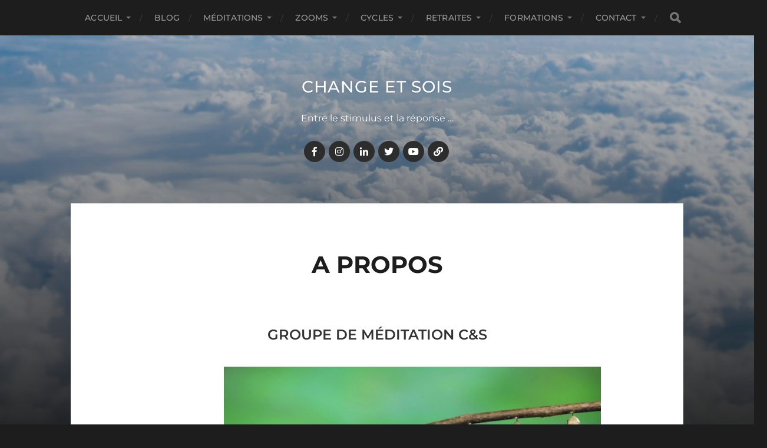

--- FILE ---
content_type: text/html; charset=UTF-8
request_url: http://change-et-sois.org/a-propos/
body_size: 16463
content:
<!DOCTYPE html>

<html class="no-js" lang="fr-FR">

	<head profile="http://gmpg.org/xfn/11">
		
		<meta http-equiv="Content-Type" content="text/html; charset=UTF-8" />
		<meta name="viewport" content="width=device-width, initial-scale=1.0, maximum-scale=1.0, user-scalable=no" >
		 
		
<!-- [BEGIN] Metadata added via All-Meta-Tags plugin by Space X-Chimp ( https://www.spacexchimp.com ) -->
<meta name='google-site-verification' content='t3jKTPkuj_vppfLu5mEERQwZPZJDuIabzsDtI3XE1bI' />
<meta name='yandex-verification' content='3bc4f15773870bbd' />
<meta name='msvalidate.01' content='8FA22D921455BD9D262979F0224A0923' />
<meta name='article:publisher' content='https://www.facebook.com/Fredo.Feral' />
<meta name='twitter:site' content='@fredo_feral' />
<meta name='twitter:creator' content='@fredo_feral' />
<meta name='author' content='© Dr Frédéric Féral - Change et Sois' />
<meta name='copyright' content='Copyright © 2021 Change et Sois. All Rights Reserved' />
<meta name='keywords' content='méditation,méditations,méditer,méditations guidées,meditation,meditations,medidate,yoga,mindfulness,pleine conscience,pleine présence,présence attentive,Frédéric Féral,groupe,formation,santé,MBSR,MBCT,MBI,ACT,compassion,bienveillance,guidance,instructeur mindfulness,' />
<!-- [END] Metadata added via All-Meta-Tags plugin by Space X-Chimp ( https://www.spacexchimp.com ) -->

<meta name='robots' content='index, follow, max-image-preview:large, max-snippet:-1, max-video-preview:-1' />
<script>document.documentElement.className = document.documentElement.className.replace("no-js","js");</script>

	<!-- This site is optimized with the Yoast SEO plugin v21.9.1 - https://yoast.com/wordpress/plugins/seo/ -->
	<title>A propos - Change et Sois</title>
	<meta name="description" content="Méditations mindfulness guidées, méditer en groupe avec la communauté &quot;Change et Sois&quot;, pour soutenir et pour maintenir une pratique méditative régulière." />
	<link rel="canonical" href="http://change-et-sois.org/a-propos/" />
	<meta property="og:locale" content="fr_FR" />
	<meta property="og:type" content="article" />
	<meta property="og:title" content="A propos - Change et Sois" />
	<meta property="og:description" content="Méditations mindfulness guidées, méditer en groupe avec la communauté &quot;Change et Sois&quot;, pour soutenir et pour maintenir une pratique méditative régulière." />
	<meta property="og:url" content="http://change-et-sois.org/a-propos/" />
	<meta property="og:site_name" content="Change et Sois" />
	<meta property="article:publisher" content="https://www.facebook.com/groups/groupe.change.et.sois" />
	<meta property="article:modified_time" content="2024-03-30T20:12:33+00:00" />
	<meta property="og:image" content="http://change-et-sois.org/wp-content/uploads/2020/06/104469826_729876277767456_5789471735627980113_n-300x131.jpg" />
	<meta name="twitter:card" content="summary_large_image" />
	<meta name="twitter:site" content="@fredo_feral" />
	<meta name="twitter:label1" content="Durée de lecture estimée" />
	<meta name="twitter:data1" content="2 minutes" />
	<script type="application/ld+json" class="yoast-schema-graph">{"@context":"https://schema.org","@graph":[{"@type":"WebPage","@id":"http://change-et-sois.org/a-propos/","url":"http://change-et-sois.org/a-propos/","name":"A propos - Change et Sois","isPartOf":{"@id":"http://change-et-sois.org/#website"},"primaryImageOfPage":{"@id":"http://change-et-sois.org/a-propos/#primaryimage"},"image":{"@id":"http://change-et-sois.org/a-propos/#primaryimage"},"thumbnailUrl":"http://change-et-sois.org/wp-content/uploads/2020/06/104469826_729876277767456_5789471735627980113_n-300x131.jpg","datePublished":"2020-12-31T23:00:23+00:00","dateModified":"2024-03-30T20:12:33+00:00","description":"Méditations mindfulness guidées, méditer en groupe avec la communauté \"Change et Sois\", pour soutenir et pour maintenir une pratique méditative régulière.","breadcrumb":{"@id":"http://change-et-sois.org/a-propos/#breadcrumb"},"inLanguage":"fr-FR","potentialAction":[{"@type":"ReadAction","target":["http://change-et-sois.org/a-propos/"]}]},{"@type":"ImageObject","inLanguage":"fr-FR","@id":"http://change-et-sois.org/a-propos/#primaryimage","url":"http://change-et-sois.org/wp-content/uploads/2020/06/104469826_729876277767456_5789471735627980113_n.jpg","contentUrl":"http://change-et-sois.org/wp-content/uploads/2020/06/104469826_729876277767456_5789471735627980113_n.jpg","width":914,"height":400,"caption":"Change et Sois - Entre le stimulus et la réponse ..."},{"@type":"BreadcrumbList","@id":"http://change-et-sois.org/a-propos/#breadcrumb","itemListElement":[{"@type":"ListItem","position":1,"name":"Accueil","item":"http://change-et-sois.org/"},{"@type":"ListItem","position":2,"name":"A propos"}]},{"@type":"WebSite","@id":"http://change-et-sois.org/#website","url":"http://change-et-sois.org/","name":"Change et Sois","description":"Entre le stimulus et la réponse ...","publisher":{"@id":"http://change-et-sois.org/#organization"},"potentialAction":[{"@type":"SearchAction","target":{"@type":"EntryPoint","urlTemplate":"http://change-et-sois.org/?s={search_term_string}"},"query-input":"required name=search_term_string"}],"inLanguage":"fr-FR"},{"@type":"Organization","@id":"http://change-et-sois.org/#organization","name":"Change et Sois","url":"http://change-et-sois.org/","logo":{"@type":"ImageObject","inLanguage":"fr-FR","@id":"http://change-et-sois.org/#/schema/logo/image/","url":"http://change-et-sois.org/wp-content/uploads/2020/07/cropped-256x256bb-1.jpg","contentUrl":"http://change-et-sois.org/wp-content/uploads/2020/07/cropped-256x256bb-1.jpg","width":512,"height":512,"caption":"Change et Sois"},"image":{"@id":"http://change-et-sois.org/#/schema/logo/image/"},"sameAs":["https://www.facebook.com/groups/groupe.change.et.sois","https://twitter.com/fredo_feral","https://www.instagram.com/fredoferal/","https://www.linkedin.com/in/fredericferal/","https://www.youtube.com/channel/UC2_iRaBpT9Q9jYGwIvGMFEg"]}]}</script>
	<!-- / Yoast SEO plugin. -->


<link rel='dns-prefetch' href='//stats.wp.com' />
<link rel="alternate" type="application/rss+xml" title="Change et Sois &raquo; Flux" href="http://change-et-sois.org/feed/" />
<link rel="alternate" type="application/rss+xml" title="Change et Sois &raquo; Flux des commentaires" href="http://change-et-sois.org/comments/feed/" />
<script type="text/javascript">
/* <![CDATA[ */
window._wpemojiSettings = {"baseUrl":"https:\/\/s.w.org\/images\/core\/emoji\/14.0.0\/72x72\/","ext":".png","svgUrl":"https:\/\/s.w.org\/images\/core\/emoji\/14.0.0\/svg\/","svgExt":".svg","source":{"concatemoji":"http:\/\/change-et-sois.org\/wp-includes\/js\/wp-emoji-release.min.js?ver=6.4.7"}};
/*! This file is auto-generated */
!function(i,n){var o,s,e;function c(e){try{var t={supportTests:e,timestamp:(new Date).valueOf()};sessionStorage.setItem(o,JSON.stringify(t))}catch(e){}}function p(e,t,n){e.clearRect(0,0,e.canvas.width,e.canvas.height),e.fillText(t,0,0);var t=new Uint32Array(e.getImageData(0,0,e.canvas.width,e.canvas.height).data),r=(e.clearRect(0,0,e.canvas.width,e.canvas.height),e.fillText(n,0,0),new Uint32Array(e.getImageData(0,0,e.canvas.width,e.canvas.height).data));return t.every(function(e,t){return e===r[t]})}function u(e,t,n){switch(t){case"flag":return n(e,"\ud83c\udff3\ufe0f\u200d\u26a7\ufe0f","\ud83c\udff3\ufe0f\u200b\u26a7\ufe0f")?!1:!n(e,"\ud83c\uddfa\ud83c\uddf3","\ud83c\uddfa\u200b\ud83c\uddf3")&&!n(e,"\ud83c\udff4\udb40\udc67\udb40\udc62\udb40\udc65\udb40\udc6e\udb40\udc67\udb40\udc7f","\ud83c\udff4\u200b\udb40\udc67\u200b\udb40\udc62\u200b\udb40\udc65\u200b\udb40\udc6e\u200b\udb40\udc67\u200b\udb40\udc7f");case"emoji":return!n(e,"\ud83e\udef1\ud83c\udffb\u200d\ud83e\udef2\ud83c\udfff","\ud83e\udef1\ud83c\udffb\u200b\ud83e\udef2\ud83c\udfff")}return!1}function f(e,t,n){var r="undefined"!=typeof WorkerGlobalScope&&self instanceof WorkerGlobalScope?new OffscreenCanvas(300,150):i.createElement("canvas"),a=r.getContext("2d",{willReadFrequently:!0}),o=(a.textBaseline="top",a.font="600 32px Arial",{});return e.forEach(function(e){o[e]=t(a,e,n)}),o}function t(e){var t=i.createElement("script");t.src=e,t.defer=!0,i.head.appendChild(t)}"undefined"!=typeof Promise&&(o="wpEmojiSettingsSupports",s=["flag","emoji"],n.supports={everything:!0,everythingExceptFlag:!0},e=new Promise(function(e){i.addEventListener("DOMContentLoaded",e,{once:!0})}),new Promise(function(t){var n=function(){try{var e=JSON.parse(sessionStorage.getItem(o));if("object"==typeof e&&"number"==typeof e.timestamp&&(new Date).valueOf()<e.timestamp+604800&&"object"==typeof e.supportTests)return e.supportTests}catch(e){}return null}();if(!n){if("undefined"!=typeof Worker&&"undefined"!=typeof OffscreenCanvas&&"undefined"!=typeof URL&&URL.createObjectURL&&"undefined"!=typeof Blob)try{var e="postMessage("+f.toString()+"("+[JSON.stringify(s),u.toString(),p.toString()].join(",")+"));",r=new Blob([e],{type:"text/javascript"}),a=new Worker(URL.createObjectURL(r),{name:"wpTestEmojiSupports"});return void(a.onmessage=function(e){c(n=e.data),a.terminate(),t(n)})}catch(e){}c(n=f(s,u,p))}t(n)}).then(function(e){for(var t in e)n.supports[t]=e[t],n.supports.everything=n.supports.everything&&n.supports[t],"flag"!==t&&(n.supports.everythingExceptFlag=n.supports.everythingExceptFlag&&n.supports[t]);n.supports.everythingExceptFlag=n.supports.everythingExceptFlag&&!n.supports.flag,n.DOMReady=!1,n.readyCallback=function(){n.DOMReady=!0}}).then(function(){return e}).then(function(){var e;n.supports.everything||(n.readyCallback(),(e=n.source||{}).concatemoji?t(e.concatemoji):e.wpemoji&&e.twemoji&&(t(e.twemoji),t(e.wpemoji)))}))}((window,document),window._wpemojiSettings);
/* ]]> */
</script>
<style id='wp-emoji-styles-inline-css' type='text/css'>

	img.wp-smiley, img.emoji {
		display: inline !important;
		border: none !important;
		box-shadow: none !important;
		height: 1em !important;
		width: 1em !important;
		margin: 0 0.07em !important;
		vertical-align: -0.1em !important;
		background: none !important;
		padding: 0 !important;
	}
</style>
<link rel='stylesheet' id='wp-block-library-css' href='http://change-et-sois.org/wp-includes/css/dist/block-library/style.min.css?ver=6.4.7' type='text/css' media='all' />
<style id='wp-block-library-inline-css' type='text/css'>
.has-text-align-justify{text-align:justify;}
</style>
<link rel='stylesheet' id='quotescollection-block-quotes-css' href='http://change-et-sois.org/wp-content/plugins/quotes-collection/blocks/quotes/style.css?ver=1592845972' type='text/css' media='all' />
<link rel='stylesheet' id='quotescollection-block-random-quote-css' href='http://change-et-sois.org/wp-content/plugins/quotes-collection/blocks/random-quote/style.css?ver=1592845972' type='text/css' media='all' />
<link rel='stylesheet' id='mediaelement-css' href='http://change-et-sois.org/wp-includes/js/mediaelement/mediaelementplayer-legacy.min.css?ver=4.2.17' type='text/css' media='all' />
<link rel='stylesheet' id='wp-mediaelement-css' href='http://change-et-sois.org/wp-includes/js/mediaelement/wp-mediaelement.min.css?ver=6.4.7' type='text/css' media='all' />
<style id='classic-theme-styles-inline-css' type='text/css'>
/*! This file is auto-generated */
.wp-block-button__link{color:#fff;background-color:#32373c;border-radius:9999px;box-shadow:none;text-decoration:none;padding:calc(.667em + 2px) calc(1.333em + 2px);font-size:1.125em}.wp-block-file__button{background:#32373c;color:#fff;text-decoration:none}
</style>
<style id='global-styles-inline-css' type='text/css'>
body{--wp--preset--color--black: #1d1d1d;--wp--preset--color--cyan-bluish-gray: #abb8c3;--wp--preset--color--white: #fff;--wp--preset--color--pale-pink: #f78da7;--wp--preset--color--vivid-red: #cf2e2e;--wp--preset--color--luminous-vivid-orange: #ff6900;--wp--preset--color--luminous-vivid-amber: #fcb900;--wp--preset--color--light-green-cyan: #7bdcb5;--wp--preset--color--vivid-green-cyan: #00d084;--wp--preset--color--pale-cyan-blue: #8ed1fc;--wp--preset--color--vivid-cyan-blue: #0693e3;--wp--preset--color--vivid-purple: #9b51e0;--wp--preset--color--accent: #3bc492;--wp--preset--color--dark-gray: #555;--wp--preset--color--light-gray: #757575;--wp--preset--gradient--vivid-cyan-blue-to-vivid-purple: linear-gradient(135deg,rgba(6,147,227,1) 0%,rgb(155,81,224) 100%);--wp--preset--gradient--light-green-cyan-to-vivid-green-cyan: linear-gradient(135deg,rgb(122,220,180) 0%,rgb(0,208,130) 100%);--wp--preset--gradient--luminous-vivid-amber-to-luminous-vivid-orange: linear-gradient(135deg,rgba(252,185,0,1) 0%,rgba(255,105,0,1) 100%);--wp--preset--gradient--luminous-vivid-orange-to-vivid-red: linear-gradient(135deg,rgba(255,105,0,1) 0%,rgb(207,46,46) 100%);--wp--preset--gradient--very-light-gray-to-cyan-bluish-gray: linear-gradient(135deg,rgb(238,238,238) 0%,rgb(169,184,195) 100%);--wp--preset--gradient--cool-to-warm-spectrum: linear-gradient(135deg,rgb(74,234,220) 0%,rgb(151,120,209) 20%,rgb(207,42,186) 40%,rgb(238,44,130) 60%,rgb(251,105,98) 80%,rgb(254,248,76) 100%);--wp--preset--gradient--blush-light-purple: linear-gradient(135deg,rgb(255,206,236) 0%,rgb(152,150,240) 100%);--wp--preset--gradient--blush-bordeaux: linear-gradient(135deg,rgb(254,205,165) 0%,rgb(254,45,45) 50%,rgb(107,0,62) 100%);--wp--preset--gradient--luminous-dusk: linear-gradient(135deg,rgb(255,203,112) 0%,rgb(199,81,192) 50%,rgb(65,88,208) 100%);--wp--preset--gradient--pale-ocean: linear-gradient(135deg,rgb(255,245,203) 0%,rgb(182,227,212) 50%,rgb(51,167,181) 100%);--wp--preset--gradient--electric-grass: linear-gradient(135deg,rgb(202,248,128) 0%,rgb(113,206,126) 100%);--wp--preset--gradient--midnight: linear-gradient(135deg,rgb(2,3,129) 0%,rgb(40,116,252) 100%);--wp--preset--font-size--small: 14px;--wp--preset--font-size--medium: 20px;--wp--preset--font-size--large: 21px;--wp--preset--font-size--x-large: 42px;--wp--preset--font-size--normal: 16px;--wp--preset--font-size--larger: 26px;--wp--preset--spacing--20: 0.44rem;--wp--preset--spacing--30: 0.67rem;--wp--preset--spacing--40: 1rem;--wp--preset--spacing--50: 1.5rem;--wp--preset--spacing--60: 2.25rem;--wp--preset--spacing--70: 3.38rem;--wp--preset--spacing--80: 5.06rem;--wp--preset--shadow--natural: 6px 6px 9px rgba(0, 0, 0, 0.2);--wp--preset--shadow--deep: 12px 12px 50px rgba(0, 0, 0, 0.4);--wp--preset--shadow--sharp: 6px 6px 0px rgba(0, 0, 0, 0.2);--wp--preset--shadow--outlined: 6px 6px 0px -3px rgba(255, 255, 255, 1), 6px 6px rgba(0, 0, 0, 1);--wp--preset--shadow--crisp: 6px 6px 0px rgba(0, 0, 0, 1);}:where(.is-layout-flex){gap: 0.5em;}:where(.is-layout-grid){gap: 0.5em;}body .is-layout-flow > .alignleft{float: left;margin-inline-start: 0;margin-inline-end: 2em;}body .is-layout-flow > .alignright{float: right;margin-inline-start: 2em;margin-inline-end: 0;}body .is-layout-flow > .aligncenter{margin-left: auto !important;margin-right: auto !important;}body .is-layout-constrained > .alignleft{float: left;margin-inline-start: 0;margin-inline-end: 2em;}body .is-layout-constrained > .alignright{float: right;margin-inline-start: 2em;margin-inline-end: 0;}body .is-layout-constrained > .aligncenter{margin-left: auto !important;margin-right: auto !important;}body .is-layout-constrained > :where(:not(.alignleft):not(.alignright):not(.alignfull)){max-width: var(--wp--style--global--content-size);margin-left: auto !important;margin-right: auto !important;}body .is-layout-constrained > .alignwide{max-width: var(--wp--style--global--wide-size);}body .is-layout-flex{display: flex;}body .is-layout-flex{flex-wrap: wrap;align-items: center;}body .is-layout-flex > *{margin: 0;}body .is-layout-grid{display: grid;}body .is-layout-grid > *{margin: 0;}:where(.wp-block-columns.is-layout-flex){gap: 2em;}:where(.wp-block-columns.is-layout-grid){gap: 2em;}:where(.wp-block-post-template.is-layout-flex){gap: 1.25em;}:where(.wp-block-post-template.is-layout-grid){gap: 1.25em;}.has-black-color{color: var(--wp--preset--color--black) !important;}.has-cyan-bluish-gray-color{color: var(--wp--preset--color--cyan-bluish-gray) !important;}.has-white-color{color: var(--wp--preset--color--white) !important;}.has-pale-pink-color{color: var(--wp--preset--color--pale-pink) !important;}.has-vivid-red-color{color: var(--wp--preset--color--vivid-red) !important;}.has-luminous-vivid-orange-color{color: var(--wp--preset--color--luminous-vivid-orange) !important;}.has-luminous-vivid-amber-color{color: var(--wp--preset--color--luminous-vivid-amber) !important;}.has-light-green-cyan-color{color: var(--wp--preset--color--light-green-cyan) !important;}.has-vivid-green-cyan-color{color: var(--wp--preset--color--vivid-green-cyan) !important;}.has-pale-cyan-blue-color{color: var(--wp--preset--color--pale-cyan-blue) !important;}.has-vivid-cyan-blue-color{color: var(--wp--preset--color--vivid-cyan-blue) !important;}.has-vivid-purple-color{color: var(--wp--preset--color--vivid-purple) !important;}.has-black-background-color{background-color: var(--wp--preset--color--black) !important;}.has-cyan-bluish-gray-background-color{background-color: var(--wp--preset--color--cyan-bluish-gray) !important;}.has-white-background-color{background-color: var(--wp--preset--color--white) !important;}.has-pale-pink-background-color{background-color: var(--wp--preset--color--pale-pink) !important;}.has-vivid-red-background-color{background-color: var(--wp--preset--color--vivid-red) !important;}.has-luminous-vivid-orange-background-color{background-color: var(--wp--preset--color--luminous-vivid-orange) !important;}.has-luminous-vivid-amber-background-color{background-color: var(--wp--preset--color--luminous-vivid-amber) !important;}.has-light-green-cyan-background-color{background-color: var(--wp--preset--color--light-green-cyan) !important;}.has-vivid-green-cyan-background-color{background-color: var(--wp--preset--color--vivid-green-cyan) !important;}.has-pale-cyan-blue-background-color{background-color: var(--wp--preset--color--pale-cyan-blue) !important;}.has-vivid-cyan-blue-background-color{background-color: var(--wp--preset--color--vivid-cyan-blue) !important;}.has-vivid-purple-background-color{background-color: var(--wp--preset--color--vivid-purple) !important;}.has-black-border-color{border-color: var(--wp--preset--color--black) !important;}.has-cyan-bluish-gray-border-color{border-color: var(--wp--preset--color--cyan-bluish-gray) !important;}.has-white-border-color{border-color: var(--wp--preset--color--white) !important;}.has-pale-pink-border-color{border-color: var(--wp--preset--color--pale-pink) !important;}.has-vivid-red-border-color{border-color: var(--wp--preset--color--vivid-red) !important;}.has-luminous-vivid-orange-border-color{border-color: var(--wp--preset--color--luminous-vivid-orange) !important;}.has-luminous-vivid-amber-border-color{border-color: var(--wp--preset--color--luminous-vivid-amber) !important;}.has-light-green-cyan-border-color{border-color: var(--wp--preset--color--light-green-cyan) !important;}.has-vivid-green-cyan-border-color{border-color: var(--wp--preset--color--vivid-green-cyan) !important;}.has-pale-cyan-blue-border-color{border-color: var(--wp--preset--color--pale-cyan-blue) !important;}.has-vivid-cyan-blue-border-color{border-color: var(--wp--preset--color--vivid-cyan-blue) !important;}.has-vivid-purple-border-color{border-color: var(--wp--preset--color--vivid-purple) !important;}.has-vivid-cyan-blue-to-vivid-purple-gradient-background{background: var(--wp--preset--gradient--vivid-cyan-blue-to-vivid-purple) !important;}.has-light-green-cyan-to-vivid-green-cyan-gradient-background{background: var(--wp--preset--gradient--light-green-cyan-to-vivid-green-cyan) !important;}.has-luminous-vivid-amber-to-luminous-vivid-orange-gradient-background{background: var(--wp--preset--gradient--luminous-vivid-amber-to-luminous-vivid-orange) !important;}.has-luminous-vivid-orange-to-vivid-red-gradient-background{background: var(--wp--preset--gradient--luminous-vivid-orange-to-vivid-red) !important;}.has-very-light-gray-to-cyan-bluish-gray-gradient-background{background: var(--wp--preset--gradient--very-light-gray-to-cyan-bluish-gray) !important;}.has-cool-to-warm-spectrum-gradient-background{background: var(--wp--preset--gradient--cool-to-warm-spectrum) !important;}.has-blush-light-purple-gradient-background{background: var(--wp--preset--gradient--blush-light-purple) !important;}.has-blush-bordeaux-gradient-background{background: var(--wp--preset--gradient--blush-bordeaux) !important;}.has-luminous-dusk-gradient-background{background: var(--wp--preset--gradient--luminous-dusk) !important;}.has-pale-ocean-gradient-background{background: var(--wp--preset--gradient--pale-ocean) !important;}.has-electric-grass-gradient-background{background: var(--wp--preset--gradient--electric-grass) !important;}.has-midnight-gradient-background{background: var(--wp--preset--gradient--midnight) !important;}.has-small-font-size{font-size: var(--wp--preset--font-size--small) !important;}.has-medium-font-size{font-size: var(--wp--preset--font-size--medium) !important;}.has-large-font-size{font-size: var(--wp--preset--font-size--large) !important;}.has-x-large-font-size{font-size: var(--wp--preset--font-size--x-large) !important;}
.wp-block-navigation a:where(:not(.wp-element-button)){color: inherit;}
:where(.wp-block-post-template.is-layout-flex){gap: 1.25em;}:where(.wp-block-post-template.is-layout-grid){gap: 1.25em;}
:where(.wp-block-columns.is-layout-flex){gap: 2em;}:where(.wp-block-columns.is-layout-grid){gap: 2em;}
.wp-block-pullquote{font-size: 1.5em;line-height: 1.6;}
</style>
<link rel='stylesheet' id='pb_animate-css' href='http://change-et-sois.org/wp-content/plugins/ays-popup-box/public/css/animate.css?ver=4.1.4' type='text/css' media='all' />
<link rel='stylesheet' id='SFSIPLUSmainCss-css' href='http://change-et-sois.org/wp-content/plugins/ultimate-social-media-plus/css/sfsi-style.css?ver=3.6.2' type='text/css' media='all' />
<link rel='stylesheet' id='wpbaw-public-style-css' href='http://change-et-sois.org/wp-content/plugins/wp-blog-and-widgets/assets/css/wpbaw-public.css?ver=2.6' type='text/css' media='all' />
<link rel='stylesheet' id='quotescollection-css' href='http://change-et-sois.org/wp-content/plugins/quotes-collection/css/quotes-collection.css?ver=2.5.2' type='text/css' media='all' />
<link rel='stylesheet' id='all-in-one-video-gallery-public-css' href='http://change-et-sois.org/wp-content/plugins/all-in-one-video-gallery/public/assets/css/public.min.css?ver=3.6.0' type='text/css' media='all' />
<link rel='stylesheet' id='all-in-one-video-gallery-player-css' href='http://change-et-sois.org/wp-content/plugins/all-in-one-video-gallery/public/assets/css/videojs.min.css?ver=3.6.0' type='text/css' media='all' />
<link rel='stylesheet' id='hitchcock_google_fonts-css' href='http://change-et-sois.org/wp-content/themes/hitchcock/assets/css/fonts.css?ver=6.4.7' type='text/css' media='all' />
<link rel='stylesheet' id='hitchcock_fontawesome-css' href='http://change-et-sois.org/wp-content/themes/hitchcock/assets/fonts/font-awesome/css/font-awesome.css?ver=2.2.1' type='text/css' media='all' />
<link rel='stylesheet' id='hitchcock_style-css' href='http://change-et-sois.org/wp-content/themes/hitchcock/style.css?ver=2.2.1' type='text/css' media='all' />
<style id='hitchcock_style-inline-css' type='text/css'>
input[type="submit"], input[type="button"], input[type="reset"], :root .has-accent-background-color, .button, :root .wp-block-file__button, :root .wp-block-button__link, :root .wp-block-search__button, .page-links a:hover, .form-submit #submit, #infinite-handle:hover, .nav-toggle.active .bar, .social-menu a:hover { background-color:#00adef; }input:focus, textarea:focus { border-color:#00adef; }a, .blog-title a:hover, .post-content p.pull, :root .has-accent-color, .comments .pingbacks li a:hover, .comment-header h4 a:hover, .comment-title .url:hover, .archive-nav a:hover, .credits p:first-child a:hover, .mobile-menu a:hover, :root .is-style-outline .wp-block-button__link, :root .wp-block-button__link.is-style-outline { color:#00adef; }
</style>
<script type="text/javascript" src="http://change-et-sois.org/wp-includes/js/jquery/jquery.min.js?ver=3.7.1" id="jquery-core-js"></script>
<script type="text/javascript" src="http://change-et-sois.org/wp-includes/js/jquery/jquery-migrate.min.js?ver=3.4.1" id="jquery-migrate-js"></script>
<script type="text/javascript" id="ays-pb-js-extra">
/* <![CDATA[ */
var pbLocalizeObj = {"seconds":"seconds","thisWillClose":"This will close in","icons":{"close_icon":"<svg class=\"ays_pb_material_close_icon\" xmlns=\"https:\/\/www.w3.org\/2000\/svg\" height=\"36px\" viewBox=\"0 0 24 24\" width=\"36px\" fill=\"#000000\" alt=\"Pop-up Close\"><path d=\"M0 0h24v24H0z\" fill=\"none\"\/><path d=\"M19 6.41L17.59 5 12 10.59 6.41 5 5 6.41 10.59 12 5 17.59 6.41 19 12 13.41 17.59 19 19 17.59 13.41 12z\"\/><\/svg>","close_circle_icon":"<svg class=\"ays_pb_material_close_circle_icon\" xmlns=\"https:\/\/www.w3.org\/2000\/svg\" height=\"24\" viewBox=\"0 0 24 24\" width=\"36\" alt=\"Pop-up Close\"><path d=\"M0 0h24v24H0z\" fill=\"none\"\/><path d=\"M12 2C6.47 2 2 6.47 2 12s4.47 10 10 10 10-4.47 10-10S17.53 2 12 2zm5 13.59L15.59 17 12 13.41 8.41 17 7 15.59 10.59 12 7 8.41 8.41 7 12 10.59 15.59 7 17 8.41 13.41 12 17 15.59z\"\/><\/svg>","volume_up_icon":"<svg class=\"ays_pb_fa_volume\" xmlns=\"https:\/\/www.w3.org\/2000\/svg\" height=\"24\" viewBox=\"0 0 24 24\" width=\"36\"><path d=\"M0 0h24v24H0z\" fill=\"none\"\/><path d=\"M3 9v6h4l5 5V4L7 9H3zm13.5 3c0-1.77-1.02-3.29-2.5-4.03v8.05c1.48-.73 2.5-2.25 2.5-4.02zM14 3.23v2.06c2.89.86 5 3.54 5 6.71s-2.11 5.85-5 6.71v2.06c4.01-.91 7-4.49 7-8.77s-2.99-7.86-7-8.77z\"\/><\/svg>","volume_mute_icon":"<svg xmlns=\"https:\/\/www.w3.org\/2000\/svg\" height=\"24\" viewBox=\"0 0 24 24\" width=\"24\"><path d=\"M0 0h24v24H0z\" fill=\"none\"\/><path d=\"M7 9v6h4l5 5V4l-5 5H7z\"\/><\/svg>"}};
/* ]]> */
</script>
<script type="text/javascript" src="http://change-et-sois.org/wp-content/plugins/ays-popup-box/public/js/ays-pb-public.js?ver=4.1.4" id="ays-pb-js"></script>
<script type="text/javascript" id="quotescollection-js-extra">
/* <![CDATA[ */
var quotescollectionAjax = {"ajaxUrl":"http:\/\/change-et-sois.org\/wp-admin\/admin-ajax.php","nonce":"2b50f7d161","nextQuote":"Prochaine citation \u00bb","loading":"Chargement...","error":"Erreur d'obtention de la citation","autoRefreshMax":"20","autoRefreshCount":"0"};
/* ]]> */
</script>
<script type="text/javascript" src="http://change-et-sois.org/wp-content/plugins/quotes-collection/js/quotes-collection.js?ver=2.5.2" id="quotescollection-js"></script>
<script type="text/javascript" id="wp-statistics-tracker-js-extra">
/* <![CDATA[ */
var WP_Statistics_Tracker_Object = {"hitRequestUrl":"http:\/\/change-et-sois.org\/wp-json\/wp-statistics\/v2\/hit?wp_statistics_hit_rest=yes&track_all=1&current_page_type=page&current_page_id=103&search_query&page_uri=L2EtcHJvcG9zLw=","keepOnlineRequestUrl":"http:\/\/change-et-sois.org\/wp-json\/wp-statistics\/v2\/online?wp_statistics_hit_rest=yes&track_all=1&current_page_type=page&current_page_id=103&search_query&page_uri=L2EtcHJvcG9zLw=","option":{"dntEnabled":false,"cacheCompatibility":""}};
/* ]]> */
</script>
<script type="text/javascript" src="http://change-et-sois.org/wp-content/plugins/wp-statistics/assets/js/tracker.js?ver=6.4.7" id="wp-statistics-tracker-js"></script>
<script type="text/javascript" src="http://change-et-sois.org/wp-content/themes/hitchcock/assets/js/flexslider.js?ver=2.2.1" id="hitchcock_flexslider-js"></script>
<script type="text/javascript" src="http://change-et-sois.org/wp-content/themes/hitchcock/assets/js/doubletaptogo.js?ver=2.2.1" id="hitchcock_doubletaptogo-js"></script>
<script type="text/javascript" src="http://change-et-sois.org/wp-content/themes/hitchcock/assets/js/global.js?ver=2.2.1" id="hitchcock_global-js"></script>
<script type="text/javascript" id="all-in-one-video-gallery-public-js-extra">
/* <![CDATA[ */
var aiovg_public = {"plugin_url":"http:\/\/change-et-sois.org\/wp-content\/plugins\/all-in-one-video-gallery\/","ajax_url":"http:\/\/change-et-sois.org\/wp-admin\/admin-ajax.php","ajax_nonce":"334e8503c5","scroll_to_top_offset":"20","i18n":{"no_tags_found":"No tags found."}};
/* ]]> */
</script>
<script type="text/javascript" src="http://change-et-sois.org/wp-content/plugins/all-in-one-video-gallery/public/assets/js/public.min.js?ver=3.6.0" id="all-in-one-video-gallery-public-js"></script>
<link rel="https://api.w.org/" href="http://change-et-sois.org/wp-json/" /><link rel="alternate" type="application/json" href="http://change-et-sois.org/wp-json/wp/v2/pages/103" /><link rel="EditURI" type="application/rsd+xml" title="RSD" href="http://change-et-sois.org/xmlrpc.php?rsd" />
<meta name="generator" content="WordPress 6.4.7" />
<link rel='shortlink' href='http://change-et-sois.org/?p=103' />
<link rel="alternate" type="application/json+oembed" href="http://change-et-sois.org/wp-json/oembed/1.0/embed?url=http%3A%2F%2Fchange-et-sois.org%2Fa-propos%2F" />
<link rel="alternate" type="text/xml+oembed" href="http://change-et-sois.org/wp-json/oembed/1.0/embed?url=http%3A%2F%2Fchange-et-sois.org%2Fa-propos%2F&#038;format=xml" />
	<script>
		window.addEventListener("sfsi_plus_functions_loaded", function() {
			var body = document.getElementsByTagName('body')[0];
			// console.log(body);
			body.classList.add("sfsi_plus_3.53");
		})
		// window.addEventListener('sfsi_plus_functions_loaded',function(e) {
		// 	jQuery("body").addClass("sfsi_plus_3.53")
		// });
		jQuery(document).ready(function(e) {
			jQuery("body").addClass("sfsi_plus_3.53")
		});

		function sfsi_plus_processfurther(ref) {
			var feed_id = '[base64]';
			var feedtype = 8;
			var email = jQuery(ref).find('input[name="email"]').val();
			var filter = /^([a-zA-Z0-9_\.\-])+\@(([a-zA-Z0-9\-])+\.)+([a-zA-Z0-9]{2,4})+$/;
			if ((email != "Enter your email") && (filter.test(email))) {
				if (feedtype == "8") {
					var url = "https://api.follow.it/subscription-form/" + feed_id + "/" + feedtype;
					window.open(url, "popupwindow", "scrollbars=yes,width=1080,height=760");
					return true;
				}
			} else {
				alert("Please enter email address");
				jQuery(ref).find('input[name="email"]').focus();
				return false;
			}
		}
	</script>
	<style>
		.sfsi_plus_subscribe_Popinner {
			width: 100% !important;
			height: auto !important;
			border: 1px solid #b5b5b5 !important;
			padding: 18px 0px !important;
			background-color: #ffffff !important;
		}

		.sfsi_plus_subscribe_Popinner form {
			margin: 0 20px !important;
		}

		.sfsi_plus_subscribe_Popinner h5 {
			font-family: Helvetica,Arial,sans-serif !important;

			font-weight: bold !important;
			color: #000000 !important;
			font-size: 16px !important;
			text-align: center !important;
			margin: 0 0 10px !important;
			padding: 0 !important;
		}

		.sfsi_plus_subscription_form_field {
			margin: 5px 0 !important;
			width: 100% !important;
			display: inline-flex;
			display: -webkit-inline-flex;
		}

		.sfsi_plus_subscription_form_field input {
			width: 100% !important;
			padding: 10px 0px !important;
		}

		.sfsi_plus_subscribe_Popinner input[type=email] {
			font-family: Helvetica,Arial,sans-serif !important;

			font-style: normal !important;
			color:  !important;
			font-size: 14px !important;
			text-align: center !important;
		}

		.sfsi_plus_subscribe_Popinner input[type=email]::-webkit-input-placeholder {
			font-family: Helvetica,Arial,sans-serif !important;

			font-style: normal !important;
			color:  !important;
			font-size: 14px !important;
			text-align: center !important;
		}

		.sfsi_plus_subscribe_Popinner input[type=email]:-moz-placeholder {
			/* Firefox 18- */
			font-family: Helvetica,Arial,sans-serif !important;

			font-style: normal !important;
			color:  !important;
			font-size: 14px !important;
			text-align: center !important;
		}

		.sfsi_plus_subscribe_Popinner input[type=email]::-moz-placeholder {
			/* Firefox 19+ */
			font-family: Helvetica,Arial,sans-serif !important;

			font-style: normal !important;
			color:  !important;
			font-size: 14px !important;
			text-align: center !important;
		}

		.sfsi_plus_subscribe_Popinner input[type=email]:-ms-input-placeholder {
			font-family: Helvetica,Arial,sans-serif !important;

			font-style: normal !important;
			color:  !important;
			font-size: 14px !important;
			text-align: center !important;
		}

		.sfsi_plus_subscribe_Popinner input[type=submit] {
			font-family: Helvetica,Arial,sans-serif !important;

			font-weight: bold !important;
			color: #000000 !important;
			font-size: 16px !important;
			text-align: center !important;
			background-color: #dedede !important;
		}
	</style>
	<meta name="follow.[base64]" content="Lz3Cn5ntASZe2kvUW3Bs"/><script id="wpcp_disable_selection" type="text/javascript">
var image_save_msg='You are not allowed to save images!';
	var no_menu_msg='Context Menu disabled!';
	var smessage = "Se détacher de l avidité ...";

function disableEnterKey(e)
{
	var elemtype = e.target.tagName;
	
	elemtype = elemtype.toUpperCase();
	
	if (elemtype == "TEXT" || elemtype == "TEXTAREA" || elemtype == "INPUT" || elemtype == "PASSWORD" || elemtype == "SELECT" || elemtype == "OPTION" || elemtype == "EMBED")
	{
		elemtype = 'TEXT';
	}
	
	if (e.ctrlKey){
     var key;
     if(window.event)
          key = window.event.keyCode;     //IE
     else
          key = e.which;     //firefox (97)
    //if (key != 17) alert(key);
     if (elemtype!= 'TEXT' && (key == 97 || key == 65 || key == 67 || key == 99 || key == 88 || key == 120 || key == 26 || key == 85  || key == 86 || key == 83 || key == 43 || key == 73))
     {
		if(wccp_free_iscontenteditable(e)) return true;
		show_wpcp_message('You are not allowed to copy content or view source');
		return false;
     }else
     	return true;
     }
}


/*For contenteditable tags*/
function wccp_free_iscontenteditable(e)
{
	var e = e || window.event; // also there is no e.target property in IE. instead IE uses window.event.srcElement
  	
	var target = e.target || e.srcElement;

	var elemtype = e.target.nodeName;
	
	elemtype = elemtype.toUpperCase();
	
	var iscontenteditable = "false";
		
	if(typeof target.getAttribute!="undefined" ) iscontenteditable = target.getAttribute("contenteditable"); // Return true or false as string
	
	var iscontenteditable2 = false;
	
	if(typeof target.isContentEditable!="undefined" ) iscontenteditable2 = target.isContentEditable; // Return true or false as boolean

	if(target.parentElement.isContentEditable) iscontenteditable2 = true;
	
	if (iscontenteditable == "true" || iscontenteditable2 == true)
	{
		if(typeof target.style!="undefined" ) target.style.cursor = "text";
		
		return true;
	}
}

////////////////////////////////////
function disable_copy(e)
{	
	var e = e || window.event; // also there is no e.target property in IE. instead IE uses window.event.srcElement
	
	var elemtype = e.target.tagName;
	
	elemtype = elemtype.toUpperCase();
	
	if (elemtype == "TEXT" || elemtype == "TEXTAREA" || elemtype == "INPUT" || elemtype == "PASSWORD" || elemtype == "SELECT" || elemtype == "OPTION" || elemtype == "EMBED")
	{
		elemtype = 'TEXT';
	}
	
	if(wccp_free_iscontenteditable(e)) return true;
	
	var isSafari = /Safari/.test(navigator.userAgent) && /Apple Computer/.test(navigator.vendor);
	
	var checker_IMG = '';
	if (elemtype == "IMG" && checker_IMG == 'checked' && e.detail >= 2) {show_wpcp_message(alertMsg_IMG);return false;}
	if (elemtype != "TEXT")
	{
		if (smessage !== "" && e.detail == 2)
			show_wpcp_message(smessage);
		
		if (isSafari)
			return true;
		else
			return false;
	}	
}

//////////////////////////////////////////
function disable_copy_ie()
{
	var e = e || window.event;
	var elemtype = window.event.srcElement.nodeName;
	elemtype = elemtype.toUpperCase();
	if(wccp_free_iscontenteditable(e)) return true;
	if (elemtype == "IMG") {show_wpcp_message(alertMsg_IMG);return false;}
	if (elemtype != "TEXT" && elemtype != "TEXTAREA" && elemtype != "INPUT" && elemtype != "PASSWORD" && elemtype != "SELECT" && elemtype != "OPTION" && elemtype != "EMBED")
	{
		return false;
	}
}	
function reEnable()
{
	return true;
}
document.onkeydown = disableEnterKey;
document.onselectstart = disable_copy_ie;
if(navigator.userAgent.indexOf('MSIE')==-1)
{
	document.onmousedown = disable_copy;
	document.onclick = reEnable;
}
function disableSelection(target)
{
    //For IE This code will work
    if (typeof target.onselectstart!="undefined")
    target.onselectstart = disable_copy_ie;
    
    //For Firefox This code will work
    else if (typeof target.style.MozUserSelect!="undefined")
    {target.style.MozUserSelect="none";}
    
    //All other  (ie: Opera) This code will work
    else
    target.onmousedown=function(){return false}
    target.style.cursor = "default";
}
//Calling the JS function directly just after body load
window.onload = function(){disableSelection(document.body);};

//////////////////special for safari Start////////////////
var onlongtouch;
var timer;
var touchduration = 1000; //length of time we want the user to touch before we do something

var elemtype = "";
function touchstart(e) {
	var e = e || window.event;
  // also there is no e.target property in IE.
  // instead IE uses window.event.srcElement
  	var target = e.target || e.srcElement;
	
	elemtype = window.event.srcElement.nodeName;
	
	elemtype = elemtype.toUpperCase();
	
	if(!wccp_pro_is_passive()) e.preventDefault();
	if (!timer) {
		timer = setTimeout(onlongtouch, touchduration);
	}
}

function touchend() {
    //stops short touches from firing the event
    if (timer) {
        clearTimeout(timer);
        timer = null;
    }
	onlongtouch();
}

onlongtouch = function(e) { //this will clear the current selection if anything selected
	
	if (elemtype != "TEXT" && elemtype != "TEXTAREA" && elemtype != "INPUT" && elemtype != "PASSWORD" && elemtype != "SELECT" && elemtype != "EMBED" && elemtype != "OPTION")	
	{
		if (window.getSelection) {
			if (window.getSelection().empty) {  // Chrome
			window.getSelection().empty();
			} else if (window.getSelection().removeAllRanges) {  // Firefox
			window.getSelection().removeAllRanges();
			}
		} else if (document.selection) {  // IE?
			document.selection.empty();
		}
		return false;
	}
};

document.addEventListener("DOMContentLoaded", function(event) { 
    window.addEventListener("touchstart", touchstart, false);
    window.addEventListener("touchend", touchend, false);
});

function wccp_pro_is_passive() {

  var cold = false,
  hike = function() {};

  try {
	  const object1 = {};
  var aid = Object.defineProperty(object1, 'passive', {
  get() {cold = true}
  });
  window.addEventListener('test', hike, aid);
  window.removeEventListener('test', hike, aid);
  } catch (e) {}

  return cold;
}
/*special for safari End*/
</script>
<script id="wpcp_disable_Right_Click" type="text/javascript">
document.ondragstart = function() { return false;}
	function nocontext(e) {
	   return false;
	}
	document.oncontextmenu = nocontext;
</script>
	<style>img#wpstats{display:none}</style>
				<script>
			document.documentElement.className = document.documentElement.className.replace( 'no-js', 'js' );
		</script>
				<style>
			.no-js img.lazyload { display: none; }
			figure.wp-block-image img.lazyloading { min-width: 150px; }
							.lazyload, .lazyloading { opacity: 0; }
				.lazyloaded {
					opacity: 1;
					transition: opacity 400ms;
					transition-delay: 0ms;
				}
					</style>
		<!-- Analytics by WP Statistics v14.3.5 - https://wp-statistics.com/ -->
<link rel="icon" href="http://change-et-sois.org/wp-content/uploads/2020/07/cropped-256x256bb-1-32x32.jpg" sizes="32x32" />
<link rel="icon" href="http://change-et-sois.org/wp-content/uploads/2020/07/cropped-256x256bb-1-192x192.jpg" sizes="192x192" />
<link rel="apple-touch-icon" href="http://change-et-sois.org/wp-content/uploads/2020/07/cropped-256x256bb-1-180x180.jpg" />
<meta name="msapplication-TileImage" content="http://change-et-sois.org/wp-content/uploads/2020/07/cropped-256x256bb-1-270x270.jpg" />
		<style type="text/css" id="wp-custom-css">
			p
{
    font-family: Montserrat, Droid Serif, Impact, Verdana, Arial, sans-serif;
}		</style>
			
	</head>
	
	<body class="page-template-default page page-id-103 sfsi_plus_actvite_theme_thin unselectable post single">

		
		<a class="skip-link button" href="#site-content">Aller au contenu</a>
		
		<div class="navigation">
			
			<div class="section-inner">
				
				<ul class="main-menu">
																		
					<li id="menu-item-14" class="menu-item menu-item-type-custom menu-item-object-custom menu-item-home current-menu-ancestor current-menu-parent menu-item-has-children menu-item-14"><a href="http://change-et-sois.org/">Accueil</a>
<ul class="sub-menu">
	<li id="menu-item-301" class="menu-item menu-item-type-post_type menu-item-object-page current-menu-item page_item page-item-103 current_page_item menu-item-301"><a href="http://change-et-sois.org/a-propos/" aria-current="page">A propos</a></li>
</ul>
</li>
<li id="menu-item-1768" class="menu-item menu-item-type-post_type menu-item-object-page menu-item-1768"><a href="http://change-et-sois.org/blog/">BLOG</a></li>
<li id="menu-item-2497" class="menu-item menu-item-type-post_type menu-item-object-page menu-item-has-children menu-item-2497"><a href="http://change-et-sois.org/meditations/">MÉDITATIONS</a>
<ul class="sub-menu">
	<li id="menu-item-14256" class="menu-item menu-item-type-post_type menu-item-object-page menu-item-14256"><a href="http://change-et-sois.org/alexandra/">ALEXANDRA (2024)</a></li>
	<li id="menu-item-2869" class="menu-item menu-item-type-post_type menu-item-object-page menu-item-2869"><a href="http://change-et-sois.org/virginie/">VIRGINIE (2024)</a></li>
	<li id="menu-item-14604" class="menu-item menu-item-type-post_type menu-item-object-page menu-item-14604"><a href="http://change-et-sois.org/fred/">FRED (2024)</a></li>
	<li id="menu-item-3325" class="menu-item menu-item-type-post_type menu-item-object-page menu-item-3325"><a href="http://change-et-sois.org/caroline-yoga/">CAROLINE (2024)</a></li>
	<li id="menu-item-2597" class="menu-item menu-item-type-post_type menu-item-object-page menu-item-2597"><a href="http://change-et-sois.org/francoise-jacques/">FRANÇOISE &#038; JACQUES (2024)</a></li>
	<li id="menu-item-31662" class="menu-item menu-item-type-post_type menu-item-object-page menu-item-31662"><a href="http://change-et-sois.org/capsules/">CAPSULES</a></li>
</ul>
</li>
<li id="menu-item-1759" class="menu-item menu-item-type-post_type menu-item-object-page menu-item-has-children menu-item-1759"><a href="http://change-et-sois.org/zooms/">ZOOMS</a>
<ul class="sub-menu">
	<li id="menu-item-4034" class="menu-item menu-item-type-post_type menu-item-object-page menu-item-4034"><a href="http://change-et-sois.org/zoom-sur-la-meditation/">ZOOM sur la méditation</a></li>
	<li id="menu-item-30061" class="menu-item menu-item-type-post_type menu-item-object-page menu-item-30061"><a href="http://change-et-sois.org/les-replays-zoom/">ZOOM sur les replays</a></li>
	<li id="menu-item-5264" class="menu-item menu-item-type-post_type menu-item-object-page menu-item-5264"><a href="http://change-et-sois.org/zoom-sur-la-supervision/">ZOOM sur la supervision</a></li>
</ul>
</li>
<li id="menu-item-29266" class="menu-item menu-item-type-post_type menu-item-object-page menu-item-has-children menu-item-29266"><a href="http://change-et-sois.org/cycles/">CYCLES</a>
<ul class="sub-menu">
	<li id="menu-item-35970" class="menu-item menu-item-type-post_type menu-item-object-page menu-item-35970"><a href="http://change-et-sois.org/meditation-transcendance-dr-caroline-fourrier-dr-frederic-feral/">Transcendance (06/24)</a></li>
</ul>
</li>
<li id="menu-item-14488" class="menu-item menu-item-type-post_type menu-item-object-page menu-item-has-children menu-item-14488"><a href="http://change-et-sois.org/retraites/">RETRAITES</a>
<ul class="sub-menu">
	<li id="menu-item-35581" class="menu-item menu-item-type-post_type menu-item-object-page menu-item-35581"><a href="http://change-et-sois.org/karmapa-mai-2024/">Karmapa (Mai 2024)</a></li>
	<li id="menu-item-35615" class="menu-item menu-item-type-post_type menu-item-object-page menu-item-35615"><a href="http://change-et-sois.org/castries-octobre-24/">Castries (Octobre 24)</a></li>
</ul>
</li>
<li id="menu-item-30859" class="menu-item menu-item-type-post_type menu-item-object-page menu-item-has-children menu-item-30859"><a href="http://change-et-sois.org/formations/">FORMATIONS</a>
<ul class="sub-menu">
	<li id="menu-item-30898" class="menu-item menu-item-type-post_type menu-item-object-page menu-item-30898"><a href="http://change-et-sois.org/formation-act-ipnosia/">ACT (IPNOSIA)</a></li>
	<li id="menu-item-30911" class="menu-item menu-item-type-post_type menu-item-object-page menu-item-30911"><a href="http://change-et-sois.org/formation-mindfulness-ipnosia/">MINDFULNESS (IPNOSIA)</a></li>
</ul>
</li>
<li id="menu-item-284" class="menu-item menu-item-type-post_type menu-item-object-page menu-item-has-children menu-item-284"><a href="http://change-et-sois.org/contact/">CONTACT</a>
<ul class="sub-menu">
	<li id="menu-item-2556" class="menu-item menu-item-type-post_type menu-item-object-page menu-item-2556"><a href="http://change-et-sois.org/reseaux/">RÉSEAUX</a></li>
	<li id="menu-item-2451" class="menu-item menu-item-type-post_type menu-item-object-page menu-item-2451"><a href="http://change-et-sois.org/newsletter/">NEWSLETTER</a></li>
	<li id="menu-item-1962" class="menu-item menu-item-type-post_type menu-item-object-page menu-item-1962"><a href="http://change-et-sois.org/aider-cs/">AIDER C&#038;S</a></li>
</ul>
</li>
					
					<li class="header-search">
						
<form method="get" class="search-form" id="search-form-6971e47e74654" action="http://change-et-sois.org/">
	<input type="search" class="search-field" placeholder="Formulaire de recherche" name="s" id="search-field-6971e47e74656" /> 
	<button type="submit" class="search-button">
		<span class="screen-reader-text">Rechercher</span>
		<div class="fa fw fa-search"></div>
	</button>
</form>					</li>
					
				</ul>
				
			</div><!-- .section-inner -->
			
			<button type="button" class="nav-toggle">
					
				<div class="bars">
					<div class="bar"></div>
					<div class="bar"></div>
					<div class="bar"></div>
				</div>
				
			</button><!-- .nav-toggle -->
			
			<div class="mobile-navigation">
			
				<ul class="mobile-menu">
																			
					<li class="menu-item menu-item-type-custom menu-item-object-custom menu-item-home current-menu-ancestor current-menu-parent menu-item-has-children menu-item-14"><a href="http://change-et-sois.org/">Accueil</a>
<ul class="sub-menu">
	<li class="menu-item menu-item-type-post_type menu-item-object-page current-menu-item page_item page-item-103 current_page_item menu-item-301"><a href="http://change-et-sois.org/a-propos/" aria-current="page">A propos</a></li>
</ul>
</li>
<li class="menu-item menu-item-type-post_type menu-item-object-page menu-item-1768"><a href="http://change-et-sois.org/blog/">BLOG</a></li>
<li class="menu-item menu-item-type-post_type menu-item-object-page menu-item-has-children menu-item-2497"><a href="http://change-et-sois.org/meditations/">MÉDITATIONS</a>
<ul class="sub-menu">
	<li class="menu-item menu-item-type-post_type menu-item-object-page menu-item-14256"><a href="http://change-et-sois.org/alexandra/">ALEXANDRA (2024)</a></li>
	<li class="menu-item menu-item-type-post_type menu-item-object-page menu-item-2869"><a href="http://change-et-sois.org/virginie/">VIRGINIE (2024)</a></li>
	<li class="menu-item menu-item-type-post_type menu-item-object-page menu-item-14604"><a href="http://change-et-sois.org/fred/">FRED (2024)</a></li>
	<li class="menu-item menu-item-type-post_type menu-item-object-page menu-item-3325"><a href="http://change-et-sois.org/caroline-yoga/">CAROLINE (2024)</a></li>
	<li class="menu-item menu-item-type-post_type menu-item-object-page menu-item-2597"><a href="http://change-et-sois.org/francoise-jacques/">FRANÇOISE &#038; JACQUES (2024)</a></li>
	<li class="menu-item menu-item-type-post_type menu-item-object-page menu-item-31662"><a href="http://change-et-sois.org/capsules/">CAPSULES</a></li>
</ul>
</li>
<li class="menu-item menu-item-type-post_type menu-item-object-page menu-item-has-children menu-item-1759"><a href="http://change-et-sois.org/zooms/">ZOOMS</a>
<ul class="sub-menu">
	<li class="menu-item menu-item-type-post_type menu-item-object-page menu-item-4034"><a href="http://change-et-sois.org/zoom-sur-la-meditation/">ZOOM sur la méditation</a></li>
	<li class="menu-item menu-item-type-post_type menu-item-object-page menu-item-30061"><a href="http://change-et-sois.org/les-replays-zoom/">ZOOM sur les replays</a></li>
	<li class="menu-item menu-item-type-post_type menu-item-object-page menu-item-5264"><a href="http://change-et-sois.org/zoom-sur-la-supervision/">ZOOM sur la supervision</a></li>
</ul>
</li>
<li class="menu-item menu-item-type-post_type menu-item-object-page menu-item-has-children menu-item-29266"><a href="http://change-et-sois.org/cycles/">CYCLES</a>
<ul class="sub-menu">
	<li class="menu-item menu-item-type-post_type menu-item-object-page menu-item-35970"><a href="http://change-et-sois.org/meditation-transcendance-dr-caroline-fourrier-dr-frederic-feral/">Transcendance (06/24)</a></li>
</ul>
</li>
<li class="menu-item menu-item-type-post_type menu-item-object-page menu-item-has-children menu-item-14488"><a href="http://change-et-sois.org/retraites/">RETRAITES</a>
<ul class="sub-menu">
	<li class="menu-item menu-item-type-post_type menu-item-object-page menu-item-35581"><a href="http://change-et-sois.org/karmapa-mai-2024/">Karmapa (Mai 2024)</a></li>
	<li class="menu-item menu-item-type-post_type menu-item-object-page menu-item-35615"><a href="http://change-et-sois.org/castries-octobre-24/">Castries (Octobre 24)</a></li>
</ul>
</li>
<li class="menu-item menu-item-type-post_type menu-item-object-page menu-item-has-children menu-item-30859"><a href="http://change-et-sois.org/formations/">FORMATIONS</a>
<ul class="sub-menu">
	<li class="menu-item menu-item-type-post_type menu-item-object-page menu-item-30898"><a href="http://change-et-sois.org/formation-act-ipnosia/">ACT (IPNOSIA)</a></li>
	<li class="menu-item menu-item-type-post_type menu-item-object-page menu-item-30911"><a href="http://change-et-sois.org/formation-mindfulness-ipnosia/">MINDFULNESS (IPNOSIA)</a></li>
</ul>
</li>
<li class="menu-item menu-item-type-post_type menu-item-object-page menu-item-has-children menu-item-284"><a href="http://change-et-sois.org/contact/">CONTACT</a>
<ul class="sub-menu">
	<li class="menu-item menu-item-type-post_type menu-item-object-page menu-item-2556"><a href="http://change-et-sois.org/reseaux/">RÉSEAUX</a></li>
	<li class="menu-item menu-item-type-post_type menu-item-object-page menu-item-2451"><a href="http://change-et-sois.org/newsletter/">NEWSLETTER</a></li>
	<li class="menu-item menu-item-type-post_type menu-item-object-page menu-item-1962"><a href="http://change-et-sois.org/aider-cs/">AIDER C&#038;S</a></li>
</ul>
</li>
					
				</ul>
				
				
<form method="get" class="search-form" id="search-form-6971e47e778bf" action="http://change-et-sois.org/">
	<input type="search" class="search-field" placeholder="Formulaire de recherche" name="s" id="search-field-6971e47e778c3" /> 
	<button type="submit" class="search-button">
		<span class="screen-reader-text">Rechercher</span>
		<div class="fa fw fa-search"></div>
	</button>
</form>			
			</div><!-- .mobile-navigation -->
			
		</div><!-- .navigation -->

				
		<div class="header-image" style="background-image: url( http://change-et-sois.org/wp-content/uploads/2020/06/cropped-taylor-van-riper-yQorCngxzwI-unsplash-scaled-2.jpg );"></div>
	
		<div class="header section-inner">
		
				
			<div class="blog-title">
									<a href="http://change-et-sois.org" rel="home">Change et Sois</a>
							</div>
			
							<div class="blog-description"><p>Entre le stimulus et la réponse ...</p>
</div>
						
						
				<ul class="social-menu">
							
					<li id="menu-item-10" class="icon-facebook menu-item menu-item-type-custom menu-item-object-custom menu-item-10"><a target="_blank" rel="noopener" href="https://www.facebook.com/groups/groupe.change.et.sois/"><span class="screen-reader-text">Facebook</span></a></li>
<li id="menu-item-1936" class="menu-item menu-item-type-custom menu-item-object-custom menu-item-1936"><a href="https://www.instagram.com/fredoferal/"><span class="screen-reader-text">Instagram</span></a></li>
<li id="menu-item-1937" class="menu-item menu-item-type-custom menu-item-object-custom menu-item-1937"><a href="https://www.linkedin.com/in/fredericferal/"><span class="screen-reader-text">Linkedin</span></a></li>
<li id="menu-item-2460" class="menu-item menu-item-type-custom menu-item-object-custom menu-item-2460"><a href="https://twitter.com/fredo_feral"><span class="screen-reader-text">Twitter</span></a></li>
<li id="menu-item-2575" class="menu-item menu-item-type-custom menu-item-object-custom menu-item-2575"><a href="https://www.youtube.com/channel/UC2_iRaBpT9Q9jYGwIvGMFEg"><span class="screen-reader-text">Youtube</span></a></li>
<li id="menu-item-2576" class="menu-item menu-item-type-custom menu-item-object-custom menu-item-2576"><a href="https://www.tiktok.com/@fredoferal"><span class="screen-reader-text">Tik-Tok</span></a></li>
					
				</ul><!-- .social-menu -->
			
						
		</div><!-- .header -->

		<main id="site-content">
		<div class="content section-inner">
		
			<div id="post-103" class="single single-post post-103 page type-page status-publish hentry">
				
				<div class="post-container">
					
											
										
					<div class="post-header">

												
						<h1 class="post-title">A propos</h1>						
					</div>
					
					<div class="post-inner">
							
						<div class="post-content entry-content">
							
<h3 style="text-align: center;">groupe de méditation c&amp;S</h3>



<figure class="wp-block-image" style="text-align: justify;">
<div id="attachment_1495" style="width: 650px" class="wp-caption aligncenter"><img fetchpriority="high" decoding="async" aria-describedby="caption-attachment-1495"   alt="Change et Sois - Entre le stimulus et la réponse ..." width="640" height="280" data-srcset="http://change-et-sois.org/wp-content/uploads/2020/06/104469826_729876277767456_5789471735627980113_n-300x131.jpg 300w, http://change-et-sois.org/wp-content/uploads/2020/06/104469826_729876277767456_5789471735627980113_n-768x336.jpg 768w, http://change-et-sois.org/wp-content/uploads/2020/06/104469826_729876277767456_5789471735627980113_n-508x222.jpg 508w, http://change-et-sois.org/wp-content/uploads/2020/06/104469826_729876277767456_5789471735627980113_n.jpg 914w"  data-src="http://change-et-sois.org/wp-content/uploads/2020/06/104469826_729876277767456_5789471735627980113_n-300x131.jpg" data-sizes="(max-width: 640px) 100vw, 640px" class="wp-image-1495 lazyload" src="[data-uri]" /><noscript><img fetchpriority="high" decoding="async" aria-describedby="caption-attachment-1495" class="wp-image-1495" src="http://change-et-sois.org/wp-content/uploads/2020/06/104469826_729876277767456_5789471735627980113_n-300x131.jpg" alt="Change et Sois - Entre le stimulus et la réponse ..." width="640" height="280" srcset="http://change-et-sois.org/wp-content/uploads/2020/06/104469826_729876277767456_5789471735627980113_n-300x131.jpg 300w, http://change-et-sois.org/wp-content/uploads/2020/06/104469826_729876277767456_5789471735627980113_n-768x336.jpg 768w, http://change-et-sois.org/wp-content/uploads/2020/06/104469826_729876277767456_5789471735627980113_n-508x222.jpg 508w, http://change-et-sois.org/wp-content/uploads/2020/06/104469826_729876277767456_5789471735627980113_n.jpg 914w" sizes="(max-width: 640px) 100vw, 640px" /></noscript><p id="caption-attachment-1495" class="wp-caption-text">L&#8217;expérience méditative régulière modifie les fonctionnements cérébraux.</p></div>
<figcaption><span style="font-size: 12pt;"><span class="mce-ga mce-family-montserrat">Une communauté laïque de méditants ouverte à toutes &amp; tous.</span></span></figcaption>
</figure>

<p style="text-align: justify;"><span style="font-size: 12pt;"><span class="mce-ga mce-family-montserrat">Pratiques méditatives </span><em class="mce-ga mce-family-montserrat">&#8220;mindfulness&#8221;</em><span class="mce-ga mce-family-montserrat">, dites aussi de pleine conscience, pleine présence ou présence attentive.</span></span></p>
<blockquote><span class="mce-ga mce-family-montserrat">Soutenir et maintenir une pratique méditative régulière.</span></blockquote>
<p style="text-align: justify;"><span class="mce-ga mce-family-montserrat">D&#8217;un simple entraînement du processus attentionnel à une voie de transformation personnelle et de libération existentielle.</span></p>
<blockquote>
<p><span class="mce-ga mce-family-montserrat">Méditation laïque fondée sur des preuves scientifiques.</span></p>
</blockquote>
<p style="text-align: center;"><span class="mce-ga mce-family-montserrat">Le groupe Facebook avec des méditations en vidéo et en direct :</span><br /><a href="https://www.facebook.com/groups/groupe.change.et.sois" target="_blank" rel="noopener noreferrer"><span class="mce-ga mce-family-montserrat">https://www.facebook.com/groups/groupe.change.et.sois</span></a></p>
<p style="text-align: center;"><span class="mce-ga mce-family-montserrat">Coordonné par le Dr Frédéric Féral.</span></p>
<p><iframe style="height: 0;"  width="100%" frameborder="0" marginwidth="0" marginheight="0" scrolling="no" data-w-type="embedded" data-src="https://spzi4.mjt.lu/wgt/spzi4/xmz0/form?c=a2382ca8" class="lazyload" src="[data-uri]"></iframe> <script type="text/javascript" src="https://app.mailjet.com/pas-nc-embedded-v1.js"></script></p>
<p>&nbsp;</p>
<p style="text-align: justify;"><strong><span class="mce-ga mce-family-montserrat">Avertissement</span></strong><br class="mce-ga mce-family-montserrat" /><span class="mce-ga mce-family-montserrat">Les pratiques méditatives de type mindfulness ont montré leurs bienfaits en termes de régulation émotionnelle, cognitive et comportementale, et pour la prévention de certains troubles psychiques sur le long terme ; mais la méditation n&#8217;est absolument pas indiquée comme traitement curatif des désordres aigus et/ou intenses, somatiques et/ou psychiques. Pour ces derniers cas, il est recommandé de consulter un médecin, un psychiatre ou un psychologue à des fins diagnostiques et thérapeutiques (traitement médicamenteux, psychothérapie etc.)</span><br class="mce-ga mce-family-montserrat" /><span class="mce-ga mce-family-montserrat">C&#8217;est pourquoi, nous vous conseillons de ne pas pratiquer d&#8217;expériences méditatives ou bien d&#8217;arrêter en cours, lorsque vous vous sentez trop mal.</span></p>
<div class="quotescollection-quote-wrapper" id="tf_quotescollection_1"><blockquote class="quotescollection-quote"><p>&#8220;Une étrange clarté inonde notre âme quand nous acceptons de bonne foi notre néant dans un ordre quelconque.&#8221;</p>
<footer class="attribution">&mdash;&nbsp;<cite class="author">William James, Précis de Psychologie (1892).</cite></footer></blockquote><script type="text/javascript">
var args_tf_quotescollection_1 = {"instanceID":"tf_quotescollection_1", "currQuoteID":31, "showAuthor":1, "showSource":1, "tags":"", "charLimit":500, "orderBy":"random", "ajaxRefresh":1, "autoRefresh":60, "dynamicFetch":0, "before":"&lt;blockquote class=\&quot;quotescollection-quote\&quot;&gt;", "after":"&lt;/blockquote&gt;", "beforeAttribution":"&lt;footer class=\&quot;attribution\&quot;&gt;&amp;mdash;&amp;nbsp;", "afterAttribution":"&lt;/footer&gt;", };quotescollectionTimer(args_tf_quotescollection_1);</script>
</div>						</div><!-- .post-content -->
						
						
											
					</div><!-- .post-inner -->
					
									
				</div><!-- .post-container -->
				
			</div><!-- .post -->
			
		</div><!-- .content -->
		
				
		</main><!-- #site-content -->

		
		<div class="credits section-inner">
			<p>&copy; 2026 <a href="http://change-et-sois.org">Change et Sois</a></p>
			<p class="theme-by">Thème par <a href="https://andersnoren.se">Anders Nor&eacute;n</a></p>
		</div><!-- .credits -->

				<!--facebook like and share js -->
		<div id="fb-root"></div>

		<script>
			(function(d, s, id) {
				var js, fjs = d.getElementsByTagName(s)[0];
				if (d.getElementById(id)) return;
				js = d.createElement(s);
				js.id = id;
				js.src = "//connect.facebook.net/en_US/sdk.js#xfbml=1&version=v2.5";
				fjs.parentNode.insertBefore(js, fjs);
			}(document, 'script', 'facebook-jssdk'));
		</script>
	<script>
	window.addEventListener('sfsi_plus_functions_loaded', function() {
		if (typeof sfsi_plus_responsive_toggle == 'function') {
			sfsi_plus_responsive_toggle(0);
			// console.log('sfsi_plus_responsive_toggle');
		}
	})
</script>

	<div id="wpcp-error-message" class="msgmsg-box-wpcp hideme"><span>error: </span>Se détacher de l avidité ...</div>
	<script>
	var timeout_result;
	function show_wpcp_message(smessage)
	{
		if (smessage !== "")
			{
			var smessage_text = '<span>Alert: </span>'+smessage;
			document.getElementById("wpcp-error-message").innerHTML = smessage_text;
			document.getElementById("wpcp-error-message").className = "msgmsg-box-wpcp warning-wpcp showme";
			clearTimeout(timeout_result);
			timeout_result = setTimeout(hide_message, 3000);
			}
	}
	function hide_message()
	{
		document.getElementById("wpcp-error-message").className = "msgmsg-box-wpcp warning-wpcp hideme";
	}
	</script>
		<style>
	@media print {
	body * {display: none !important;}
		body:after {
		content: "Accueillir l impermanence de toute chose ..."; }
	}
	</style>
		<style type="text/css">
	#wpcp-error-message {
	    direction: ltr;
	    text-align: center;
	    transition: opacity 900ms ease 0s;
	    z-index: 99999999;
	}
	.hideme {
    	opacity:0;
    	visibility: hidden;
	}
	.showme {
    	opacity:1;
    	visibility: visible;
	}
	.msgmsg-box-wpcp {
		border:1px solid #f5aca6;
		border-radius: 10px;
		color: #555;
		font-family: Tahoma;
		font-size: 11px;
		margin: 10px;
		padding: 10px 36px;
		position: fixed;
		width: 255px;
		top: 50%;
  		left: 50%;
  		margin-top: -10px;
  		margin-left: -130px;
  		-webkit-box-shadow: 0px 0px 34px 2px rgba(242,191,191,1);
		-moz-box-shadow: 0px 0px 34px 2px rgba(242,191,191,1);
		box-shadow: 0px 0px 34px 2px rgba(242,191,191,1);
	}
	.msgmsg-box-wpcp span {
		font-weight:bold;
		text-transform:uppercase;
	}
		.warning-wpcp {
		background:#ffecec url('http://change-et-sois.org/wp-content/plugins/wp-content-copy-protector/images/warning.png') no-repeat 10px 50%;
	}
    </style>
		<meta http-equiv="imagetoolbar" content="no"><!-- disable image toolbar (if any) -->
		<style>
			:root {
				-webkit-user-select: none;
				-webkit-touch-callout: none;
				-ms-user-select: none;
				-moz-user-select: none;
				user-select: none;
			}
		</style>
		<script type="text/javascript">
			/*<![CDATA[*/
			document.oncontextmenu = function(event) {
				if (event.target.tagName != 'INPUT' && event.target.tagName != 'TEXTAREA') {
					event.preventDefault();
				}
			};
			document.ondragstart = function() {
				if (event.target.tagName != 'INPUT' && event.target.tagName != 'TEXTAREA') {
					event.preventDefault();
				}
			};
			/*]]>*/
		</script>
				<script>
			document.addEventListener('DOMContentLoaded', function (event) {
				for (let i = 0; i < document.forms.length; ++i) {
					let form = document.forms[i];
					if (form.method != "get") {  var input4fabfj52 = document.createElement("input"); input4fabfj52.setAttribute("type", "hidden"); input4fabfj52.setAttribute("name", "4fabfj52");  input4fabfj52.setAttribute("value", "m2nd5icfp0yz"); form.appendChild(input4fabfj52); }
if (form.method != "get") {  var inputor75soko = document.createElement("input"); inputor75soko.setAttribute("type", "hidden"); inputor75soko.setAttribute("name", "or75soko");  inputor75soko.setAttribute("value", "wk3uwhpzjh4r"); form.appendChild(inputor75soko); }
				}
			});
		</script>
		<link rel='stylesheet' id='ays-pb-min-css' href='http://change-et-sois.org/wp-content/plugins/ays-popup-box/public/css/ays-pb-public-min.css?ver=4.1.4' type='text/css' media='all' />
<script type="text/javascript" src="http://change-et-sois.org/wp-includes/js/jquery/ui/core.min.js?ver=1.13.2" id="jquery-ui-core-js"></script>
<script type="text/javascript" src="http://change-et-sois.org/wp-content/plugins/ultimate-social-media-plus/js/shuffle/modernizr.custom.min.js?ver=6.4.7" id="SFSIPLUSjqueryModernizr-js"></script>
<script type="text/javascript" id="SFSIPLUSCustomJs-js-extra">
/* <![CDATA[ */
var sfsi_plus_ajax_object = {"ajax_url":"http:\/\/change-et-sois.org\/wp-admin\/admin-ajax.php","plugin_url":"http:\/\/change-et-sois.org\/wp-content\/plugins\/ultimate-social-media-plus\/","rest_url":"http:\/\/change-et-sois.org\/wp-json\/"};
var sfsi_plus_links = {"admin_url":"http:\/\/change-et-sois.org\/wp-admin\/","plugin_dir_url":"http:\/\/change-et-sois.org\/wp-content\/plugins\/ultimate-social-media-plus\/","rest_url":"http:\/\/change-et-sois.org\/wp-json\/","pretty_perma":"yes"};
/* ]]> */
</script>
<script type="text/javascript" src="http://change-et-sois.org/wp-content/plugins/ultimate-social-media-plus/js/custom.js?ver=3.6.2" id="SFSIPLUSCustomJs-js"></script>
<script type="text/javascript" src="http://change-et-sois.org/wp-includes/js/comment-reply.min.js?ver=6.4.7" id="comment-reply-js" async="async" data-wp-strategy="async"></script>
<script type="text/javascript" src="http://change-et-sois.org/wp-content/plugins/wp-smushit/app/assets/js/smush-lazy-load.min.js?ver=3.9.5" id="smush-lazy-load-js"></script>
<script defer type="text/javascript" src="https://stats.wp.com/e-202604.js" id="jetpack-stats-js"></script>
<script type="text/javascript" id="jetpack-stats-js-after">
/* <![CDATA[ */
_stq = window._stq || [];
_stq.push([ "view", JSON.parse("{\"v\":\"ext\",\"blog\":\"178893367\",\"post\":\"103\",\"tz\":\"1\",\"srv\":\"change-et-sois.org\",\"j\":\"1:13.0.1\"}") ]);
_stq.push([ "clickTrackerInit", "178893367", "103" ]);
/* ]]> */
</script>

	</body>
	
</html>